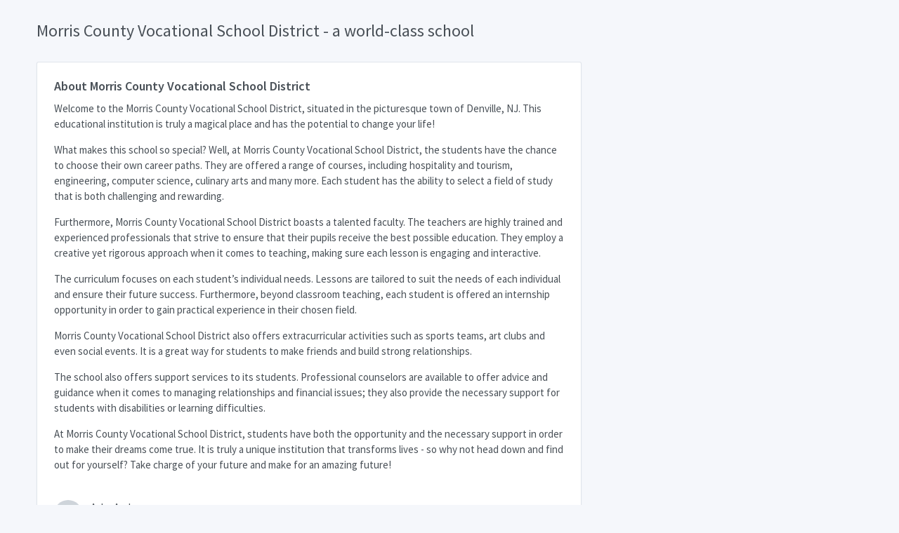

--- FILE ---
content_type: text/html; charset=utf-8
request_url: https://app.familiohq.com/en/hubs/morris-county-vocational-school-district/?utm_source=hub&utm_term=morris-county-vocational-school-district
body_size: 3983
content:
<!doctype html>
<html lang="en" dir="ltr">
  <head>
    <meta charset="UTF-8">
    <meta name="viewport" content="width=device-width, user-scalable=no, initial-scale=1.0, maximum-scale=1.0, minimum-scale=1.0">
    <meta http-equiv="X-UA-Compatible" content="ie=edge">
    <meta http-equiv="Content-Language" content="en" />
    <meta name="msapplication-TileColor" content="#2d89ef">
    <meta name="theme-color" content="#4188c9">
    <meta name="apple-mobile-web-app-status-bar-style" content="black-translucent"/>
    <meta name="apple-mobile-web-app-capable" content="yes">
    <meta name="mobile-web-app-capable" content="yes">
    <meta name="HandheldFriendly" content="True">
    <meta name="MobileOptimized" content="320">

    <title>Morris County Vocational School District - a world-class school</title>
    <meta name="description" content="Welcome to the Morris County Vocational School District, situated in the picturesque town of Denville, NJ. This educational institution is truly a magical place and has the potential to change your life!

What makes this school so special? Well, at Morris County Vocational School District, the students have the chance to choose their own career paths. They are offered a range of courses, including hospitality and tourism, engineering, computer science, culinary arts and many more. Each student has the ability to select a field of study that is both challenging and rewarding.

Furthermore, Morris County Vocational School District boasts a talented faculty. The teachers are highly trained and experienced professionals that strive to ensure that their pupils receive the best possible education. They employ a creative yet rigorous approach when it comes to teaching, making sure each lesson is engaging and interactive. 

The curriculum focuses on each student’s individual needs. Lessons are tailored to suit the needs of each individual and ensure their future success. Furthermore, beyond classroom teaching, each student is offered an internship opportunity in order to gain practical experience in their chosen field. 

Morris County Vocational School District also offers extracurricular activities such as sports teams, art clubs and even social events. It is a great way for students to make friends and build strong relationships. 

The school also offers support services to its students. Professional counselors are available to offer advice and guidance when it comes to managing relationships and financial issues; they also provide the necessary support for students with disabilities or learning difficulties. 

At Morris County Vocational School District, students have both the opportunity and the necessary support in order to make their dreams come true. It is truly a unique institution that transforms lives - so why not head down and find out for yourself? Take charge of your future and make for an amazing future!">
    <meta name="keywords" content="morris county vocational school district,kids,children,child">
    <link rel="alternate" hreflang="en" href="https://app.familiohq.com/hubs/morris-county-vocational-school-district/?utm_source=hub&utm_term=morris-county-vocational-school-district" />
<link rel="alternate" hreflang="da" href="https://app.familiohq.com/da/hubs/morris-county-vocational-school-district/?utm_source=hub&utm_term=morris-county-vocational-school-district" />
<link rel="alternate" hreflang="da-DK" href="https://app.familiohq.com/da-DK/hubs/morris-county-vocational-school-district/?utm_source=hub&utm_term=morris-county-vocational-school-district" />
<link rel="alternate" hreflang="de-DE" href="https://app.familiohq.com/de-DE/hubs/morris-county-vocational-school-district/?utm_source=hub&utm_term=morris-county-vocational-school-district" />
<link rel="alternate" hreflang="en-US" href="https://app.familiohq.com/en-US/hubs/morris-county-vocational-school-district/?utm_source=hub&utm_term=morris-county-vocational-school-district" />
<link rel="alternate" hreflang="es-ES" href="https://app.familiohq.com/es-ES/hubs/morris-county-vocational-school-district/?utm_source=hub&utm_term=morris-county-vocational-school-district" />
<link rel="alternate" hreflang="fr-FR" href="https://app.familiohq.com/fr-FR/hubs/morris-county-vocational-school-district/?utm_source=hub&utm_term=morris-county-vocational-school-district" />
<link rel="alternate" hreflang="it-IT" href="https://app.familiohq.com/it-IT/hubs/morris-county-vocational-school-district/?utm_source=hub&utm_term=morris-county-vocational-school-district" />
<link rel="alternate" hreflang="ja-JP" href="https://app.familiohq.com/ja-JP/hubs/morris-county-vocational-school-district/?utm_source=hub&utm_term=morris-county-vocational-school-district" />
<link rel="alternate" hreflang="nl-NL" href="https://app.familiohq.com/nl-NL/hubs/morris-county-vocational-school-district/?utm_source=hub&utm_term=morris-county-vocational-school-district" />
<link rel="alternate" hreflang="nb-NO" href="https://app.familiohq.com/nb-NO/hubs/morris-county-vocational-school-district/?utm_source=hub&utm_term=morris-county-vocational-school-district" />
<link rel="alternate" hreflang="sv-SE" href="https://app.familiohq.com/sv-SE/hubs/morris-county-vocational-school-district/?utm_source=hub&utm_term=morris-county-vocational-school-district" />
<link rel="canonical" href="https://app.familiohq.com/hubs/morris-county-vocational-school-district/?utm_source=hub&utm_term=morris-county-vocational-school-district" />
    <script>(function(w,d,s,l,i){w[l]=w[l]||[];w[l].push({'gtm.start':
  new Date().getTime(),event:'gtm.js'});var f=d.getElementsByTagName(s)[0],
  j=d.createElement(s),dl=l!='dataLayer'?'&l='+l:'';j.async=true;j.src=
  'https://www.googletagmanager.com/gtm.js?id='+i+dl;f.parentNode.insertBefore(j,f);
  })(window,document,'script','dataLayer','GTM-TJN6QFT');</script>
<script async src="https://pagead2.googlesyndication.com/pagead/js/adsbygoogle.js?client=ca-pub-4908075541478082" crossorigin="anonymous"></script>

    <meta property="al:ios:app_store_id" content="1268088544" />
    <meta property="al:ios:app_name" content="Familio" />
    <meta property="al:ios:url" content="com.ensurehq.familife://hubs/morris-county-vocational-school-district" />

    <meta property="al:android:package" content="com.ensurehq.familife">
    <meta property="al:android:app_name" content="Familio">
    <meta property="al:android:url" content="com.ensurehq.familife://hubs/morris-county-vocational-school-district">

    <meta property="al:web:url" content="https://familiohq.com" />

    <meta property="fb:app_id" content="154670518636278" />
    <meta property="og:url" content="https://app.familiohq.com/en/hubs/morris-county-vocational-school-district/?utm_source=hub&amp;utm_term=morris-county-vocational-school-district" />
    <meta property="og:type" content="place" />
    <meta property="og:title" content="Morris County Vocational School District - a world-class school" />
    <meta property="og:description" content="Welcome to the Morris County Vocational School District, situated in the picturesque town of Denville, NJ. This educational institution is truly a magical place and has the potential to change your life!

What makes this school so special? Well, at Morris County Vocational School District, the students have the chance to choose their own career paths. They are offered a range of courses, including hospitality and tourism, engineering, computer science, culinary arts and many more. Each student has the ability to select a field of study that is both challenging and rewarding.

Furthermore, Morris County Vocational School District boasts a talented faculty. The teachers are highly trained and experienced professionals that strive to ensure that their pupils receive the best possible education. They employ a creative yet rigorous approach when it comes to teaching, making sure each lesson is engaging and interactive. 

The curriculum focuses on each student’s individual needs. Lessons are tailored to suit the needs of each individual and ensure their future success. Furthermore, beyond classroom teaching, each student is offered an internship opportunity in order to gain practical experience in their chosen field. 

Morris County Vocational School District also offers extracurricular activities such as sports teams, art clubs and even social events. It is a great way for students to make friends and build strong relationships. 

The school also offers support services to its students. Professional counselors are available to offer advice and guidance when it comes to managing relationships and financial issues; they also provide the necessary support for students with disabilities or learning difficulties. 

At Morris County Vocational School District, students have both the opportunity and the necessary support in order to make their dreams come true. It is truly a unique institution that transforms lives - so why not head down and find out for yourself? Take charge of your future and make for an amazing future!" />
    <meta property="og:locale" content="en" />
    <meta property="place:location:latitude" content="40.87752914428711" />
    <meta property="place:location:longitude" content="-74.47926330566406" />

    <meta name="twitter:card" content="app">
    <meta name="twitter:site" content="@familiohq">
    <meta name="twitter:description" content="Welcome to the Morris County Vocational School District, situated in the picturesque town of Denville, NJ. This educational institution is truly a magical place and has the potential to change your life!

What makes this school so special? Well, at Morris County Vocational School District, the students have the chance to choose their own career paths. They are offered a range of courses, including hospitality and tourism, engineering, computer science, culinary arts and many more. Each student has the ability to select a field of study that is both challenging and rewarding.

Furthermore, Morris County Vocational School District boasts a talented faculty. The teachers are highly trained and experienced professionals that strive to ensure that their pupils receive the best possible education. They employ a creative yet rigorous approach when it comes to teaching, making sure each lesson is engaging and interactive. 

The curriculum focuses on each student’s individual needs. Lessons are tailored to suit the needs of each individual and ensure their future success. Furthermore, beyond classroom teaching, each student is offered an internship opportunity in order to gain practical experience in their chosen field. 

Morris County Vocational School District also offers extracurricular activities such as sports teams, art clubs and even social events. It is a great way for students to make friends and build strong relationships. 

The school also offers support services to its students. Professional counselors are available to offer advice and guidance when it comes to managing relationships and financial issues; they also provide the necessary support for students with disabilities or learning difficulties. 

At Morris County Vocational School District, students have both the opportunity and the necessary support in order to make their dreams come true. It is truly a unique institution that transforms lives - so why not head down and find out for yourself? Take charge of your future and make for an amazing future!">
    <meta name="twitter:app:country" content="US">
    <meta name="twitter:app:name:iphone" content="Familio">
    <meta name="twitter:app:id:iphone" content="1268088544">
    <meta name="twitter:app:url:iphone" content="com.ensurehq.familife://hubs/morris-county-vocational-school-district">
    <meta name="twitter:app:name:ipad" content="Familio">
    <meta name="twitter:app:id:ipad" content="1268088544">
    <meta name="twitter:app:url:ipad" content="com.ensurehq.familife://hubs/morris-county-vocational-school-district">
    <meta name="twitter:app:name:googleplay" content="Familio">
    <meta name="twitter:app:id:googleplay" content="com.ensurehq.familife">
    <meta name="twitter:app:url:googleplay" content="com.ensurehq.familife://hubs/morris-county-vocational-school-district">
    <link rel="stylesheet" href="https://maxcdn.bootstrapcdn.com/font-awesome/4.7.0/css/font-awesome.min.css">
    <link rel="stylesheet" href="https://fonts.googleapis.com/css?family=Source+Sans+Pro:300,300i,400,400i,500,500i,600,600i,700,700i&amp;subset=latin-ext">

    <script type="application/ld+json">
    {
      "@context": "http://schema.org",
      "@type": "School",
      "address": {
        "@type": "PostalAddress",
        "streetAddress": "400 E Main St, Denville, NJ 07834, USA"
      },
      "description": "Welcome to the Morris County Vocational School District, situated in the picturesque town of Denville, NJ. This educational institution is truly a magical place and has the potential to change your life!

What makes this school so special? Well, at Morris County Vocational School District, the students have the chance to choose their own career paths. They are offered a range of courses, including hospitality and tourism, engineering, computer science, culinary arts and many more. Each student has the ability to select a field of study that is both challenging and rewarding.

Furthermore, Morris County Vocational School District boasts a talented faculty. The teachers are highly trained and experienced professionals that strive to ensure that their pupils receive the best possible education. They employ a creative yet rigorous approach when it comes to teaching, making sure each lesson is engaging and interactive. 

The curriculum focuses on each student’s individual needs. Lessons are tailored to suit the needs of each individual and ensure their future success. Furthermore, beyond classroom teaching, each student is offered an internship opportunity in order to gain practical experience in their chosen field. 

Morris County Vocational School District also offers extracurricular activities such as sports teams, art clubs and even social events. It is a great way for students to make friends and build strong relationships. 

The school also offers support services to its students. Professional counselors are available to offer advice and guidance when it comes to managing relationships and financial issues; they also provide the necessary support for students with disabilities or learning difficulties. 

At Morris County Vocational School District, students have both the opportunity and the necessary support in order to make their dreams come true. It is truly a unique institution that transforms lives - so why not head down and find out for yourself? Take charge of your future and make for an amazing future!",
      "name": "Morris County Vocational School District",
      "telephone": "",
      "email": ""
    }
    </script>

    <script src="/assets/js/require.min.js"></script>
    <script>
      requirejs.config({
          baseUrl: '.'
      });

      // function initMap() {
      //   var uluru = { lat: 40.87752914428711, lng: -74.47926330566406 };
      //   var map = new google.maps.Map(document.getElementById('map'), {
      //     zoom: 14,
      //     center: uluru
      //   });
      //   var marker = new google.maps.Marker({
      //     position: uluru,
      //     map: map
      //   });
      // }

    </script>
    <!-- Dashboard Core -->
    <link href="/assets/css/dashboard.css" rel="stylesheet" />
    <script src="/assets/js/dashboard.js"></script>
    <!-- c3.js Charts Plugin -->
    <link href="/assets/plugins/charts-c3/plugin.css" rel="stylesheet" />
    <script src="/assets/plugins/charts-c3/plugin.js"></script>
    <!-- Google Maps Plugin -->
    <link href="/assets/plugins/maps-google/plugin.css" rel="stylesheet" />
    <script src="/assets/plugins/maps-google/plugin.js"></script>
    <!-- Input Mask Plugin -->
    <script src="/assets/plugins/input-mask/plugin.js"></script>
  </head>
  <body class="">
    <noscript><iframe src="https://www.googletagmanager.com/ns.html?id=GTM-TJN6QFT"
    height="0" width="0" style="display:none;visibility:hidden"></iframe></noscript>
    <div class="page">
      <div class="page-main">
        <div class="my-3 my-md-5">
          <div class="container">
            <div class="page-header">
              <h1 class="page-title">
                Morris County Vocational School District - a world-class school
              </h1>
            </div>
            <div class="row row-cards row-deck">
              <div class="col-lg-8">
                <div class="card">
  <div class="card-body d-flex flex-column">
    <h4>About Morris County Vocational School District</h4>
    <div><p>Welcome to the Morris County Vocational School District, situated in the picturesque town of Denville, NJ. This educational institution is truly a magical place and has the potential to change your life!</p>
<p>What makes this school so special? Well, at Morris County Vocational School District, the students have the chance to choose their own career paths. They are offered a range of courses, including hospitality and tourism, engineering, computer science, culinary arts and many more. Each student has the ability to select a field of study that is both challenging and rewarding.</p>
<p>Furthermore, Morris County Vocational School District boasts a talented faculty. The teachers are highly trained and experienced professionals that strive to ensure that their pupils receive the best possible education. They employ a creative yet rigorous approach when it comes to teaching, making sure each lesson is engaging and interactive. </p>
<p>The curriculum focuses on each student’s individual needs. Lessons are tailored to suit the needs of each individual and ensure their future success. Furthermore, beyond classroom teaching, each student is offered an internship opportunity in order to gain practical experience in their chosen field. </p>
<p>Morris County Vocational School District also offers extracurricular activities such as sports teams, art clubs and even social events. It is a great way for students to make friends and build strong relationships. </p>
<p>The school also offers support services to its students. Professional counselors are available to offer advice and guidance when it comes to managing relationships and financial issues; they also provide the necessary support for students with disabilities or learning difficulties. </p>
<p>At Morris County Vocational School District, students have both the opportunity and the necessary support in order to make their dreams come true. It is truly a unique institution that transforms lives - so why not head down and find out for yourself? Take charge of your future and make for an amazing future!</p></div>
    <div class="d-flex align-items-center pt-5 mt-auto">
      <div class="avatar avatar-md mr-3" style="background-image: url(https://www.gravatar.com/avatar/f0694fdef013adccb6d5fd7b97947226.png?d=robohash&amp;s=80)"></div>
      <div>
        Aske Andersen
        <small class="d-block text-muted">a few seconds ago</small>
      </div>
    </div>
  </div>
</div>

              </div>
              <div class="col-lg-4">
                
              </div>
            </div>

            

            


            
            <div class="row row-cards row-deck">
              <div class="col-sm-12 col-md-4">
                <div class="card">
  <div class="card-status bg-orange"></div>
  <div class="card-header">
    <h3 class="card-title">What is <i>ElevIntra</i>?</h3>
    <div class="card-options">
      <a href="/en/hubs/morris-county-vocational-school-district/elevintra" class="btn btn-primary btn-sm">Read More</a>
    </div>
  </div>
  <div class="card-body d-flex flex-column">
    <div class="text-muted">Portal for students with information about education and a lot of other tools.</div>
  </div>
</div>
              </div>
              <div class="col-sm-12 col-md-4">
                <div class="card">
  <div class="card-status bg-lime"></div>
  <div class="card-header">
    <h3 class="card-title">What is <i>ForældreIntra</i>?</h3>
    <div class="card-options">
      <a href="/en/hubs/morris-county-vocational-school-district/foraeldreintra" class="btn btn-primary btn-sm">Read More</a>
    </div>
  </div>
  <div class="card-body d-flex flex-column">
    <div class="text-muted">Information- and communicationsystem for parents.</div>
  </div>
</div>
              </div>
              <div class="col-sm-12 col-md-4">
                <div class="card">
  <div class="card-status bg-azure"></div>
  <div class="card-header">
    <h3 class="card-title">What is <i>LærerIntra</i>?</h3>
    <div class="card-options">
      <a href="/en/hubs/morris-county-vocational-school-district/laererintra" class="btn btn-primary btn-sm">Read More</a>
    </div>
  </div>
  <div class="card-body d-flex flex-column">
    <div class="text-muted">Basismodule for employees of the school.</div>
  </div>
</div>
              </div>
            </div>
            

            <div class="col-md-12">
  <ins class="adsbygoogle"
        style="display:block"
        data-ad-client="ca-pub-4908075541478082"
        data-ad-slot="9108984789"
        data-ad-format="auto"
        data-full-width-responsive="true"></ins>
  <script>
    (adsbygoogle = window.adsbygoogle || []).push({});
  </script>
</div>

          </div>
        </div>
      </div>
      <footer class="footer">
  <div class="container">
    <div class="row align-items-center flex-row-reverse">
      <div class="col-auto ml-lg-auto">
        <div class="row align-items-center">
          <div class="col-auto">
            <a href="?utm_source=hub&utm_term=morris-county-vocational-school-district" class="btn btn-outline-primary btn-sm">Download Familio</a>
          </div>
        </div>
      </div>
      <div class="col-12 col-lg-auto mt-3 mt-lg-0 text-center">
        This page has been provided by <a href="https://familiohq.com/">Familio</a>. We are gathering all family communication on one combined platform.
      </div>
    </div>
  </div>
</footer>

    </div>
  </body>
</html>


--- FILE ---
content_type: text/html; charset=utf-8
request_url: https://www.google.com/recaptcha/api2/aframe
body_size: 259
content:
<!DOCTYPE HTML><html><head><meta http-equiv="content-type" content="text/html; charset=UTF-8"></head><body><script nonce="K5HXIxJz0KmfuHL6t01mqA">/** Anti-fraud and anti-abuse applications only. See google.com/recaptcha */ try{var clients={'sodar':'https://pagead2.googlesyndication.com/pagead/sodar?'};window.addEventListener("message",function(a){try{if(a.source===window.parent){var b=JSON.parse(a.data);var c=clients[b['id']];if(c){var d=document.createElement('img');d.src=c+b['params']+'&rc='+(localStorage.getItem("rc::a")?sessionStorage.getItem("rc::b"):"");window.document.body.appendChild(d);sessionStorage.setItem("rc::e",parseInt(sessionStorage.getItem("rc::e")||0)+1);localStorage.setItem("rc::h",'1769053222544');}}}catch(b){}});window.parent.postMessage("_grecaptcha_ready", "*");}catch(b){}</script></body></html>